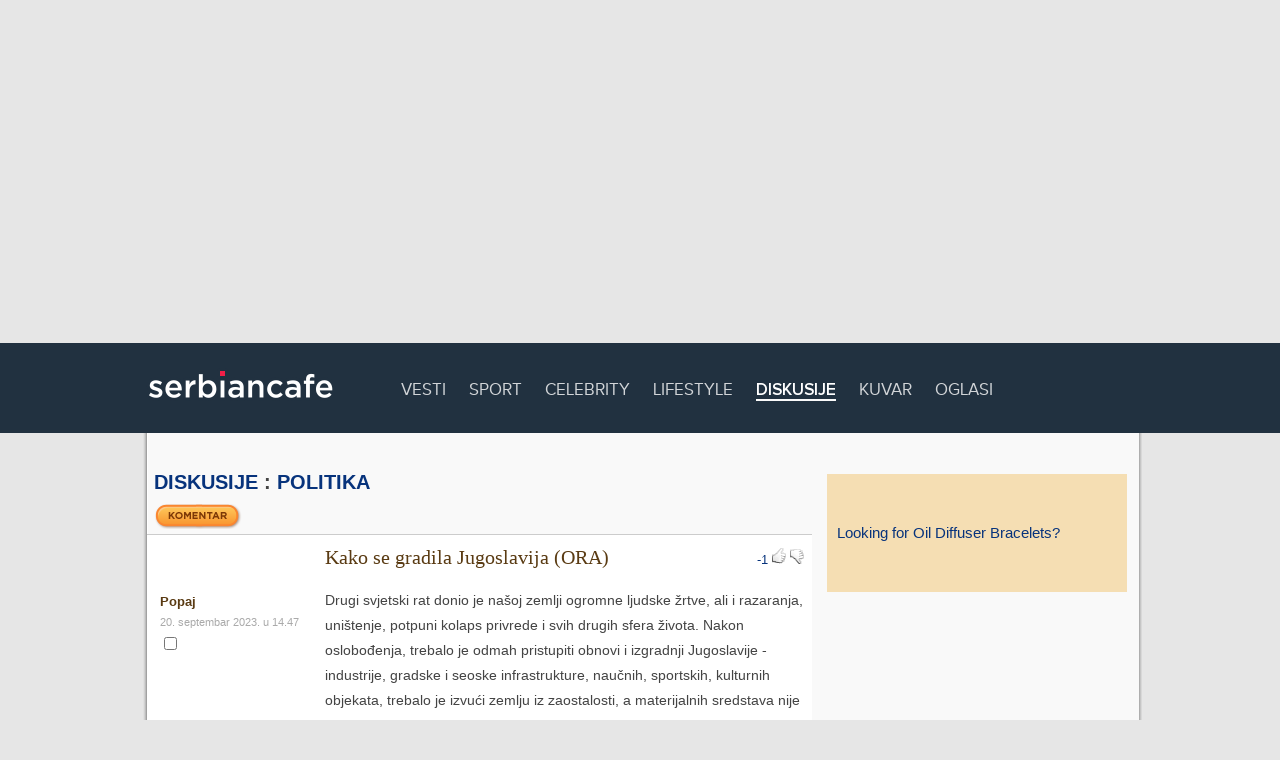

--- FILE ---
content_type: text/html; charset=UTF-8
request_url: https://www.serbiancafe.com/lat/diskusije/mesg/15/17490870/kako-se-gradila-jugoslavija-ora.html?5
body_size: 8679
content:
<!DOCTYPE html>
<html>
<meta charset=utf-8>
<head lang='sr-Latn'>
<title>Diskusije - Forumi</title>
<meta name='keywords' content='drugi, svjetski, donio, nasoj, zemlji, ogromne, ljudske, zrtve, razaranja, unistenje, potpuni, kolaps, privrede, svih, drugih, sfera, zivota, nakon, oslobodjenja, trebalo, odmah, pristupiti, obnovi, izgradnji, jugoslavije, industrije, gradske, seoske, infrastrukture, naucnih, sportskih, kultu, diskusije, srpski, forumi, poruke, teme, komentari' >
<meta name='description' content='Najpopularnije domaće diskusije.' >
<script async src='//pagead2.googlesyndication.com/pagead/js/adsbygoogle.js'></script>
<link rel='icon' href='/_ui/images/logo_icon.png' type='image/png' >
<script type='text/javascript'>function loadCss(url){var link = document.createElement('link');link.type = 'text/css';link.rel = 'stylesheet';link.href = url;document.getElementsByTagName('head')[0].appendChild(link);}</script>

<style rel='stylesheet' type='text/css' >html {margin: -9999px;}</style>

<script type='text/javascript'>loadCss('/_ui/js/min/f=/_ui/webfonts/PN.css,/lat/diskusije/diskusije2.css?16')</script>
	<link rel='stylesheet' type='text/css' href='/_ui/css/screen.css?84401206' >
	<link rel='stylesheet' type='text/css' href='/_ui/css/print.css' media='print' >

	<script async src='/_addons/js/sifr/sifr.js' type='text/javascript'></script>
	<script async src='/_ui/js/main.js' type='text/javascript'></script>

<link type="text/css" href="/css/ui-lightness/jquery-ui-1.7.1.custom.css" rel="Stylesheet" />
<script src="https://ajax.googleapis.com/ajax/libs/jquery/1.3.2/jquery.min.js" type="text/javascript"></script>
<script src="/_ui/js/jquery/jquery-scrolltofixed-min.js" type="text/javascript"></script>
<script src="https://ajax.googleapis.com/ajax/libs/jqueryui/1.7.1/jquery-ui.min.js" type="text/javascript"></script>
<script src="/lat/diskusije/new/js/get_users_avatars.js" type="text/javascript"></script>
<!--[if lt IE 7]>
<link rel="stylesheet" type="text/css" href="/_ui/css/png_fix.css" />
<![endif]--><script async src="//pagead2.googlesyndication.com/pagead/js/adsbygoogle.js"></script>
<!-- #1 Billboard -->
<ins class="adsbygoogle"
     style="display:inline-block;width:970px;height:250px"
     data-ad-client="ca-pub-9154395183332055"
     data-ad-slot="6069140635"></ins>
<script>
(adsbygoogle = window.adsbygoogle || []).push({});
</script>
<style>.top-ad {width: 970px; height: 250px;}</style>
<script type='text/javascript'>var _sf_startpt=(new Date()).getTime()</script>
<script data-ad-client="ca-pub-9154395183332055" async src="https://pagead2.googlesyndication.com/pagead/js/adsbygoogle.js"></script>
</head>

<body>
<div id='navbar'>
	<div id='navbar-inner'>
		<div class='logo'><a href='/' rel='home' title='Serbian Cafe - homepage'><img src='/_ui/images/sc_logo.png' alt='Serbian Cafe' ></a></div>

		<ul>		
			<li ><a href='http://scradar.com'>Vesti</a></li>
			<li ><a href='http://34sad.com'>Sport</a></li>
			<li ><a href='http://pudlica.com'>Celebrity</a></li>
			<li ><a href='http://lifepressmagazin.com'>Lifestyle</a></li>
			<li  class="active"><a href='/lat/diskusije/'>Diskusije</a></li>
			<li ><a href='/lat/kuvar/'>Kuvar</a></li>
			<li ><a href='/lat/oglasi/?1'>Oglasi</a></li>
		</ul>
		
		<div id='search'>
			<!-- <a href=/lat/pretrazivac></a> -->
		</div>
	</div>
</div>

		
<hr class='h' >
<div id='wide-wrap' class=''>
	<div id='inner'>
		<div class='left-content'>
</div>
		
		<div id='wide-content'>
<h2><a href='/lat/diskusije/'>Diskusije</a> : <a href='/lat/diskusije/mesg/15/?1696653891'>Politika</a></h2>

<!--[if lte IE 6]>
<style type='text/css'>
#wide-content {
width: 738px;
padding: 0 2px 0 0;
}

.dprva, .dparna, .dneparna, h2, h4 {
padding-left:13px;
margin-left:0;
}

span.below_treshold {
padding-left: 165px;
}

div.below_treshold span.below_treshold {
margin-left: 165px;
}

div.below_treshold div.rating img.disabled {
display: none;
}

div.below_treshold {
height: 20px;
}

div.below_treshold div.info,
div.below_treshold div.message {
display: none;
}

div.below_treshold 
</style>
<![endif]--><form action='/lat/diskusije/new/brisi.php' method='post'>
<fieldset>
<input type='hidden' name='action' value='predlozibrisanje' />
<input type='hidden' name='num' value='15' />
<input type='hidden' name='thread' value='17490870' /><a class='comment_btn' href='/lat/diskusije/new//post.php?num=15&amp;subject=Kako+se+gradila+Jugoslavija+%28ORA%29&amp;parent=17490870&amp;thread=17490870'><img class="button-img" src="/_ui/images/diskusije/komentar_lat.png" alt=" Komentar " /></a><script type="text/javascript" src="/lat/diskusije/new/js/jquery.url.js" charset="utf-8"></script><script type="text/javascript" src="/lat/diskusije/new/js/vote.js" charset="utf-8"></script><script type="text/javascript" src="/lat/diskusije/new/js/jquery.form.js" charset="utf-8"></script><div class='dprva '>
	<div class='rating' id='17490870'>
		<span class='detailed'>
			<a href='#'> +3 / -4</a>
		</span>
		<span class='sum'>
			<a href='#'>-1</a>
		</span>
			<img src='/lat/diskusije/img/thumb_up2.png' class='up disabled' />
			<img src='/lat/diskusije/img/thumb_down2.png' class='down disabled' />
			<a href='/lat/diskusije/new/vote.php?action=up&id=17490870&num=15&thread=17490870' class='ajax up'><img src='/lat/diskusije/img/thumb_up2.png' /></a>
			<a href='/lat/diskusije/new/vote.php?action=down&id=17490870&num=15&thread=17490870' class='ajax down'><img src='/lat/diskusije/img/thumb_down2.png' /></a>
	</div><div class='subject'>Kako se gradila Jugoslavija (ORA)</div><div class='info'><div class='autor'>Popaj<br/></div><div class='date'>20. septembar 2023. u 14.47</div><div class='brisanje'><input type='checkbox' name='17490870' /></div></div>
<div class='message'>Drugi svjetski rat donio je našoj zemlji ogromne ljudske žrtve, ali i razaranja, uništenje, potpuni kolaps privrede i svih drugih sfera života. Nakon oslobođenja, trebalo je odmah pristupiti obnovi i izgradnji Jugoslavije - industrije, gradske i seoske infrastrukture, naučnih, sportskih, kulturnih objekata, trebalo je izvući zemlju iz zaostalosti, a materijalnih sredstava nije bilo dovoljno...<br />
<br />
<a href="/lat/diskusije/new/redirect.php?url=https://www.youtube.com/watch?v=MUMfRBrIS00" >https://www.youtube.com/watch?v=MUMfRBrIS00</a><br />
</div></div><div class='dneparna below_treshold'>
	<div class='rating' id='17490878'>
		<span class='detailed'>
			<a href='#'> +0 / -4</a>
		</span>
		<span class='sum'>
			<a href='#'>-4</a>
		</span>
			<img src='/lat/diskusije/img/thumb_up2.png' class='up disabled' />
			<img src='/lat/diskusije/img/thumb_down2.png' class='down disabled' />
			<a href='/lat/diskusije/new/vote.php?action=up&id=17490878&num=15&thread=17490870' class='ajax up'><img src='/lat/diskusije/img/thumb_up2.png' /></a>
			<a href='/lat/diskusije/new/vote.php?action=down&id=17490878&num=15&thread=17490870' class='ajax down'><img src='/lat/diskusije/img/thumb_down2.png' /></a>
	</div><span class='below_treshold'><span class='author'>zlatiborac</span>Poruka negativno ocenjena. <a href=''>Pokaži</a><br /><br /></span><div class='info'><div class='autor'>zlatiborac<br/></div><div class='date'>20. septembar 2023. u 15.30</div><div class='brisanje'><input type='checkbox' name='17490878' /></div></div>
<div class='message'>„Kako se gradila Jugoslavija (ORA)” <br />
<br />
Po put cardaka: „ni na nebu ni na zemlji”...<br />
<br />
Lepo-lako bese u toj Jugi<br />
Bit` proleter u zadrugi,<br />
<br />
U zadrugi samovlasti<br />
gde slobodno možeš krasti,<br />
<br />
Krasti u po bela dana<br />
to ne bese vise mana<br />
<br />
Krasti u po bela dana<br />
to hne bese vise mana,<br />
<br />
Mana predje u vrlinu<br />
laz premete u istinu,<br />
<br />
U istinu nove vere<br />
koja stvara proletere,<br />
<br />
Proletere nova kova<br />
neradnika i lazova,<br />
<br />
Lazova ćeš naći vazda<br />
bez ucena i odmazda,<br />
<br />
Jer odmazda ceka zna se<br />
za burzuje vise klase,<br />
<br />
Kl;ase treba cistit` javno<br />
mi smo drustv ravnopravno,<br />
<br />
Ravnopravno,radno,svesno<br />
za burzuje nepodesno,<br />
<br />
Nepodesno druže zna se<br />
jer ne mogu tlacit mase,<br />
<br />
Mase sto su žrtve dale<br />
za najviše ideale,<br />
<br />
Ideale slavnih misli<br />
za kojim smo svesno isli,<br />
<br />
Isli gordo,smelo, prvi<br />
pod barjakom boje krvi. <br />
<br />
P.s. 'Nema odmora - dok traje obmana'<br />
<br />
</div></div><div class='dparna '>
	<div class='rating' id='17490880'>
		<span class='detailed'>
			<a href='#'> +4 / -2</a>
		</span>
		<span class='sum'>
			<a href='#'>+2</a>
		</span>
			<img src='/lat/diskusije/img/thumb_up2.png' class='up disabled' />
			<img src='/lat/diskusije/img/thumb_down2.png' class='down disabled' />
			<a href='/lat/diskusije/new/vote.php?action=up&id=17490880&num=15&thread=17490870' class='ajax up'><img src='/lat/diskusije/img/thumb_up2.png' /></a>
			<a href='/lat/diskusije/new/vote.php?action=down&id=17490880&num=15&thread=17490870' class='ajax down'><img src='/lat/diskusije/img/thumb_down2.png' /></a>
	</div><div class='info'><div class='autor'>C_A_B_O<br/></div><div class='date'>20. septembar 2023. u 16.02</div><div class='brisanje'><input type='checkbox' name='17490880' /></div></div>
<div class='message'>kako se gladila ...UBIJANJEM boljih,pametnijih,imucnijih i OBRAZOVANIJIH SRBA...otimanjem imovine do sredine pedestih, Marshalovim Planom,Shermanima i Thunderjetima,ZALICAMA i POzerevcima,Mitrovicama ...GRADILO se na TIDJEM, DIREKTORI su bili kelneri i mesari koji po nekad u UNIFORMI polozise koji ispit...MORADE narodni rezim da otpusti ono malo PREZIVJELIH iz zatvoraaa da ist apocMe raditi...BIJAHU i „radnicke ” i gradjanske karte a i posebni „magacini” novogodisnju balovi ljubicice od 120 kiiiila ONO malo [ropagande ala „lubav i moda” potraja samo oko crnograda i Agrama dok je seljek GLADOVAO i na svom ( ostacima) a i u zadruzi...<br />
<br />
ONO oko akcijaaaKOME pricaju o „dobrovoljnosti” kad si mor' da upses fax makar 2je udarnicke a i to nije vazilo za ceri i sivove Narodnih „neprijatelja”...još 1959 je na sluzbenim dokumentima pisalo Smrt fasizmu...nikad NACIZMU...crnograd naseli komy smece odsvakle a još pedesetih se SRPSKO radnistvo raseljavalo iz BG po nekim N.Travnicima,moSStarima, HraSSnicama ...<br />
<br />
SMRT KOMUNIZMU dodje ..al'PREKASNO</div></div><div class='dneparna '>
	<div class='rating' id='17490907'>
		<span class='detailed'>
			<a href='#'> +1 / -2</a>
		</span>
		<span class='sum'>
			<a href='#'>-1</a>
		</span>
			<img src='/lat/diskusije/img/thumb_up2.png' class='up disabled' />
			<img src='/lat/diskusije/img/thumb_down2.png' class='down disabled' />
			<a href='/lat/diskusije/new/vote.php?action=up&id=17490907&num=15&thread=17490870' class='ajax up'><img src='/lat/diskusije/img/thumb_up2.png' /></a>
			<a href='/lat/diskusije/new/vote.php?action=down&id=17490907&num=15&thread=17490870' class='ajax down'><img src='/lat/diskusije/img/thumb_down2.png' /></a>
	</div><div class='info'><div class='autor'>Seeb-VN1700<br/></div><div class='date'>20. septembar 2023. u 18.15</div><div class='brisanje'><input type='checkbox' name='17490907' /></div></div>
<div class='message'>zlatiborac ipak se znao bar neki red.<br />
Kradje su pocele kasnije, mnogo kasnije. Ljudi su se bojali i kako kažu i zidovi su imali usi.<br />
Moj susjed kad bi malo popio zapjevao bi Bana Jelacica, a Srbe imao za najbolje prijatelje, tukao se za njih na igrankama i sl.<br />
Ali neko je nazvao miliciju i oni dodjese i odvedose mog susjeda.<br />
U radnickoj kantini jedan u vrijeme jela vidio kamion sabacke registracije i rekao „evo opet ovih cigana”. Iako mnogi za Sabcane kažu da su cigani, ali taj radnik otisao radi te recenice dva mjeseca na robiju. Znam covjeka i sve je samo nije nacionalista.<br />
U jednom restoranu jedan prigovorio zašto je Titova slika tu. Dosao nakon par dana sav u modricama..<br />
Bio sam mali kad su dosli sa automatima po moga oca i odveli ga.<br />
U firmi gdje je radio, radio je na održavanju i jednog krana. Kran jednom doslo do ostecenja i odmah se pomišlja na diverziju..<br />
<br />
I tako malo se toga zna, ali u vrijeme bravara nije bilo zayebancije.<br />
<br />
-</div></div><div class='dparna '>
	<div class='rating' id='17490909'>
		<span class='detailed'>
			<a href='#'> +3 / -2</a>
		</span>
		<span class='sum'>
			<a href='#'>+1</a>
		</span>
			<img src='/lat/diskusije/img/thumb_up2.png' class='up disabled' />
			<img src='/lat/diskusije/img/thumb_down2.png' class='down disabled' />
			<a href='/lat/diskusije/new/vote.php?action=up&id=17490909&num=15&thread=17490870' class='ajax up'><img src='/lat/diskusije/img/thumb_up2.png' /></a>
			<a href='/lat/diskusije/new/vote.php?action=down&id=17490909&num=15&thread=17490870' class='ajax down'><img src='/lat/diskusije/img/thumb_down2.png' /></a>
	</div><div class='info'><div class='autor'>CAHJAP<br/></div><div class='date'>20. septembar 2023. u 19.33</div><div class='brisanje'><input type='checkbox' name='17490909' /></div></div>
<div class='message'>Popaj<br />
„Kako se gradila Jugoslavija”<br />
<br />
~~~~~~~~~~~~<br />
<br />
...na grbači i štetu Srpskoga naroda i države.</div></div><div class='dneparna '>
	<div class='rating' id='17490910'>
		<span class='detailed'>
			<a href='#'> +1 / -1</a>
		</span>
		<span class='sum'>
			<a href='#'>0</a>
		</span>
			<img src='/lat/diskusije/img/thumb_up2.png' class='up disabled' />
			<img src='/lat/diskusije/img/thumb_down2.png' class='down disabled' />
			<a href='/lat/diskusije/new/vote.php?action=up&id=17490910&num=15&thread=17490870' class='ajax up'><img src='/lat/diskusije/img/thumb_up2.png' /></a>
			<a href='/lat/diskusije/new/vote.php?action=down&id=17490910&num=15&thread=17490870' class='ajax down'><img src='/lat/diskusije/img/thumb_down2.png' /></a>
	</div><div class='info'><div class='autor'>Starac_Foco<br/>(--)</div><div class='date'>20. septembar 2023. u 22.13</div><div class='brisanje'><input type='checkbox' name='17490910' /></div></div>
<div class='message'>Gradilo se upak. <br />
<br />
Kanal Dunav Tisa Dunav premda je u izvjesnoj formi postojao još za austrijskog vremena je najvecim dijelom izgradjen pod upravom druga Joze Mafijoze i bio jedan od najvecih projekata na svijetu u to doba, radjen je 20 godina. Po kolicini iskopane zemlje uporediv sa panamskim kanalom...<br />
<br />
Pruga Beograd bar ima skoro 500km 250 tunela i 230 mostova, i to je gradjevinsko cudo i pravljena je 20 godina. <br />
<br />
Itd.<br />
<br />
У време изградње, Хидросистема ДТД сматран је за један од највећих инвестиционих пројеката. Његова величина може се сагледати и кроз податак да је за градњу овог комплексног хидролошког система било потребно ископати 130 милиона кубика земље, а за настанак Панамског канала 179 милиона кубика земље.<br />
<br />
Идејни творац Хидросистема ДТД је инжењер Никола Мирков, који је 1947. године изложио идеју о градњи. Пре него што су почели радови на Хидросистема ДТД постојало је свега 170 km канала, пет преводница – Бездан, Мали Стапар, Бечеј, Клек и Итебеј и четири уставе. Рад на плану за градњу трајао је читаву деценију, док је сам Хидросистем грађен од 1957. до 1977. године. Завршетком градње Хидросистема ДТД сматра се година пуштања бране на Тиси, односно 1977. година.[3]<br />
<br />
Хидросистем ДТД са природним и делимично реконструисаним водотоцима има 960 km, од чега је пловно 600 km. Својом мрежом повезује 80 војвођанских насеља, а у оквиру система постоје 23 уставе, пет сигурносних устава, затим 15 бродских преводница и још пет које нису више у функцији, пет великих црпних станица и 86 мостова (64 друмска, 21 железнички и један пешачки).<br />
<br />
Beograd - Bar pruga<br />
<br />
Тунели<br />
Постоји 254 тунела у укупној дужини 114,4 km, што износи 24% дужине пруге.<br />
<br />
Најдужи тунел је „Созина” на деоници Подгорица—Бар од 6.170 m. Следећи тунели по дужини су „Златибор”(6.169 m)[4], „Требешница” (5.170 m), „Голеш” (4.949 m), „Островица” (3.831 m) и „Мојковац” (3.243 m).<br />
<br />
Највише тунела је на делу пруге Бранешци—Штрпце, у укупној дужини од 29,4 km, затим на Златибору 22 тунела у дужини од 17.940 m, на деоници Лучице—Гостун 16 тунела дужине 13.039 m, и на деоници Колашин—Братоножићи 54 тунела у дужини од 23.784 m.[3]<br />
<br />
Мостови<br />
Дуж пруге постоји 234 моста у укупној дужини од 14,6 km. Од тога је 206 бетонских мостова укупне дужине 10.760 m и 28 челичних мостова дужине 3.833 m. Најдужи и најатрактивнији мост јесте мост изнад Мале ријеке, а за њим по дужини истичу се и мостови „Љубовиђа” (450 m), „Увац” (308 m).[3]<br />
<br />
</div></div><div class='dparna below_treshold'>
	<div class='rating' id='17490936'>
		<span class='detailed'>
			<a href='#'> +0 / -4</a>
		</span>
		<span class='sum'>
			<a href='#'>-4</a>
		</span>
			<img src='/lat/diskusije/img/thumb_up2.png' class='up disabled' />
			<img src='/lat/diskusije/img/thumb_down2.png' class='down disabled' />
			<a href='/lat/diskusije/new/vote.php?action=up&id=17490936&num=15&thread=17490870' class='ajax up'><img src='/lat/diskusije/img/thumb_up2.png' /></a>
			<a href='/lat/diskusije/new/vote.php?action=down&id=17490936&num=15&thread=17490870' class='ajax down'><img src='/lat/diskusije/img/thumb_down2.png' /></a>
	</div><span class='below_treshold'><span class='author'>dr-mors</span>Poruka negativno ocenjena. <a href=''>Pokaži</a><br /><br /></span><div class='info'><div class='autor'>dr-mors<br/></div><div class='date'>21. septembar 2023. u 14.45</div><div class='brisanje'><input type='checkbox' name='17490936' /></div></div>
<div class='message'>- i pevako se:<br />
<br />
<a href="/lat/diskusije/new/redirect.php?url=https://www.youtube.com/watch?v=_XAMfnrJnwI" >https://www.youtube.com/watch?v=_XAMfnrJnwI</a></div></div><div class='dneparna '>
	<div class='rating' id='17490940'>
		<span class='detailed'>
			<a href='#'> +1 / -0</a>
		</span>
		<span class='sum'>
			<a href='#'>+1</a>
		</span>
			<img src='/lat/diskusije/img/thumb_up2.png' class='up disabled' />
			<img src='/lat/diskusije/img/thumb_down2.png' class='down disabled' />
			<a href='/lat/diskusije/new/vote.php?action=up&id=17490940&num=15&thread=17490870' class='ajax up'><img src='/lat/diskusije/img/thumb_up2.png' /></a>
			<a href='/lat/diskusije/new/vote.php?action=down&id=17490940&num=15&thread=17490870' class='ajax down'><img src='/lat/diskusije/img/thumb_down2.png' /></a>
	</div><div class='info'><div class='autor'>zlatiborac<br/></div><div class='date'>21. septembar 2023. u 15.00</div><div class='brisanje'><input type='checkbox' name='17490940' /></div></div>
<div class='message'><br />
<a href="/lat/diskusije/new/redirect.php?url=https://www.youtube.com/watch?v=DY0NLncYEXE" >https://www.youtube.com/watch?v=DY0NLncYEXE</a><br />
</div></div><div class='dparna originator '>
	<div class='rating' id='17490942'>
		<span class='detailed'>
			<a href='#'> +1 / -3</a>
		</span>
		<span class='sum'>
			<a href='#'>-2</a>
		</span>
			<img src='/lat/diskusije/img/thumb_up2.png' class='up disabled' />
			<img src='/lat/diskusije/img/thumb_down2.png' class='down disabled' />
			<a href='/lat/diskusije/new/vote.php?action=up&id=17490942&num=15&thread=17490870' class='ajax up'><img src='/lat/diskusije/img/thumb_up2.png' /></a>
			<a href='/lat/diskusije/new/vote.php?action=down&id=17490942&num=15&thread=17490870' class='ajax down'><img src='/lat/diskusije/img/thumb_down2.png' /></a>
	</div><div class='info'><div class='autor'>Popaj<br/></div><div class='date'>21. septembar 2023. u 15.22</div><div class='brisanje'><input type='checkbox' name='17490942' /></div></div>
<div class='message'>Neprijatelji JUGOSLAVIJE nisu prijatelji SRBIJE!</div></div><div class='dneparna '>
	<div class='rating' id='17490943'>
		<span class='detailed'>
			<a href='#'> +1 / -3</a>
		</span>
		<span class='sum'>
			<a href='#'>-2</a>
		</span>
			<img src='/lat/diskusije/img/thumb_up2.png' class='up disabled' />
			<img src='/lat/diskusije/img/thumb_down2.png' class='down disabled' />
			<a href='/lat/diskusije/new/vote.php?action=up&id=17490943&num=15&thread=17490870' class='ajax up'><img src='/lat/diskusije/img/thumb_up2.png' /></a>
			<a href='/lat/diskusije/new/vote.php?action=down&id=17490943&num=15&thread=17490870' class='ajax down'><img src='/lat/diskusije/img/thumb_down2.png' /></a>
	</div><div class='info'><div class='autor'>zlatiborac<br/></div><div class='date'>21. septembar 2023. u 15.57</div><div class='brisanje'><input type='checkbox' name='17490943' /></div></div>
<div class='message'>To se podrazumeva druže popaje,<br />
<br />
U protivnom nebi ti pokretao provokativne teme na ovom forumu...</div></div><div class='dparna '>
	<div class='rating' id='17491190'>
		<span class='detailed'>
			<a href='#'> +1 / -2</a>
		</span>
		<span class='sum'>
			<a href='#'>-1</a>
		</span>
			<img src='/lat/diskusije/img/thumb_up2.png' class='up disabled' />
			<img src='/lat/diskusije/img/thumb_down2.png' class='down disabled' />
			<a href='/lat/diskusije/new/vote.php?action=up&id=17491190&num=15&thread=17490870' class='ajax up'><img src='/lat/diskusije/img/thumb_up2.png' /></a>
			<a href='/lat/diskusije/new/vote.php?action=down&id=17491190&num=15&thread=17490870' class='ajax down'><img src='/lat/diskusije/img/thumb_down2.png' /></a>
	</div><div class='info'><div class='autor'>dr-mors<br/></div><div class='date'>26. septembar 2023. u 14.13</div><div class='brisanje'><input type='checkbox' name='17491190' /></div></div>
<div class='message'>„zlatiborac” aka Beresi,<br />
koliko puta btreba da ti se kaže, kada ulazis u srpsku kafanu da skines<br />
kece?!!</div></div><div class='dneparna '>
	<div class='rating' id='17491192'>
		<span class='detailed'>
			<a href='#'> +1 / -2</a>
		</span>
		<span class='sum'>
			<a href='#'>-1</a>
		</span>
			<img src='/lat/diskusije/img/thumb_up2.png' class='up disabled' />
			<img src='/lat/diskusije/img/thumb_down2.png' class='down disabled' />
			<a href='/lat/diskusije/new/vote.php?action=up&id=17491192&num=15&thread=17490870' class='ajax up'><img src='/lat/diskusije/img/thumb_up2.png' /></a>
			<a href='/lat/diskusije/new/vote.php?action=down&id=17491192&num=15&thread=17490870' class='ajax down'><img src='/lat/diskusije/img/thumb_down2.png' /></a>
	</div><div class='info'><div class='autor'>zlatiborac<br/></div><div class='date'>26. septembar 2023. u 14.32</div><div class='brisanje'><input type='checkbox' name='17491192' /></div></div>
<div class='message'>Cuj ba Baljo,<br />
<br />
To što se tebi u ogledalu od sajkace prividja kece je zato: sto te neko sa batinom raspalio po sred fesa koji sad izgleda ko i sajkaca - jasno!<br />
<br />
A sad sikter i pravo kod odze u djamiju i ne zaboravi ispred  skinut` papuce...<br />
;-)</div></div><div class='forum-actions'><span class='post-comment'><a class='comment_btn' href='/lat/diskusije/new//post.php?num=15&amp;subject=Kako+se+gradila+Jugoslavija+%28ORA%29&amp;parent=17490870&amp;thread=17490870'><img class="button-img" src="/_ui/images/diskusije/komentar_lat.png" alt=" Komentar " /></a></span><a href='/lat/diskusije/new/omiljene.php?num=15&amp;thread=17490870&amp;author=Popaj&amp;subject=Kako+se+gradila+Jugoslavija+%28ORA%29'><img src='/lat/diskusije/img/uomiljene.gif' alt='Zapamti ovu temu!' /></a><span class='suggest-button'><input type='image' src='/lat/diskusije/img/delete.gif' alt='Predložite brisanje!' /></span></div></fieldset></form>		</div> <!-- #content -->
		
		<hr class="h" >
		
		
	</div> <!-- #inner -->
		
	<div class="right-content">
<a style='font-size: 1.3em; padding: 50px 10px; background: wheat; width: 280px; display: block;' href='https://www.amazon.com/Bracelets-Essential-Aromatherapy-included-Minimalist/dp/B079ZN5XH9/ref=sr_1_47_a_it?ie=UTF8&qid=1521396971&sr=8-47&keywords=oil%2Bdiffuser%2Bbracelets'>Looking for Oil Diffuser Bracelets?</a></div>
<div id='bottom-ad'>
</div>
 

	</div>
		
</div> <!-- #wrap -->
<div id='footer'>
	<div id='footer-inner-wide'>
		<div class='footer-title'>Ne, ne. To nije sve. Pogledajte i ostale sekcije: <span class='r'></span></div>

		<div class='footer-cat'>
			<h3><a href='http://teslio.com'>Teslio</a></h3>
			<ul>
				<li><a href='http://teslio.com/user/search/posts'>Blogovi</a></li>
				<li><a href='http://teslio.com/groups'>Grupe</a></li>
				<li><a href='http://teslio.com/user/search/users'>Profili</a></li>
				<li><a href='http://teslio.com/user/search/photos'>Slike</a></li>
				<li><a href='http://teslio.com/user/organize'>Moj Teslio</a></li>
			</ul>
		</div>
		
		<div class='footer-cat'>
			<h3>Društvo</h3>
			<ul>
				<li><a href='/lat/diskusije'>Diskusije</a></li>
				<li><a href='/lat/oglasi/?1'>Oglasi</a></li>
			</ul>
		</div>
		
		<div class='footer-cat'>
			<h3>Informacije</h3>
			<ul>
				<li><a href='/lat/imenik'>Imenik</a></li>
				<li><a href='http://www.metak.com'>Rečnik</a></li>
				<li><a href='http://scradar.com'>Vesti</a></li>
			</ul>
		</div>
		
		<div class='footer-cat'>
			<h3>Zabava</h3>
			<ul>
				<li><a href='/lat/ankete'>Ankete</a></li>
				<li><a href='/lat/horoskop'>Horoskop</a></li>
				<li><a href='/lat/igrice'>Igrice</a></li>
				<li><a href='/lat/kuvar'>Kuvar</a></li>
				<li><a href='/lat/sudoku'>Sudoku</a></li>
			</ul>
		</div>
		
		<div class='footer-cat'>
			<h3>Ostalo</h3>
			<ul>
				<li><a href='/lat/marketing'>Marketing</a></li>
			</ul>
		</div>	
	</div> <!-- #footer-inner -->

</div> <!-- #footer -->

<div id='copyright'>
	<div id='copyright-inner'>
		<div id='lang'>
		
<form action='/index.php'>
<fieldset><img src='/_ui/images/flags/US.png' alt='' ><select name="drzava" onchange="window.location='/?nova='+this.options[this.selectedIndex].value">
<option value="">Izaberite državu:</option>
<option value="AU">Australija</option>
<option value="AT">Austrija</option>
<option value="BA">Bosna i Hercegovina</option>
<option value="ME">Crna Gora</option>
<option value="EU">Evropska Unija</option>
<option value="FR">Francuska</option>
<option value="NL">Holandija</option>
<option value="HR">Hrvatska</option>
<option value="CA">Kanada</option>
<option value="DE">Nemačka</option>
<option value="US" selected="selected" >Sjedinjene Američke Države (SAD)</option>
<option value="RS">Srbija</option>
<option value="CH">Švajcarska</option>
<option value="SE">Švedska</option>
<option value="GB">Velika Britanija</option>
</select><span>Latinica | <a href="/index.php?lang=cir">Ћирилица</a> | <a href="/index.php?lang=eng">English</a></span>
</fieldset>
</form>
			
		
		</div> <!-- #lang -->

<div id='copy'> 
&#169; Trend Builder Inc. i saradnici. Sva prava zadržana. <span><a href='/lat/marketing/uslovikoristenja.php' rel='nofollow'>Terms of use</a> -  <a href='/lat/marketing/privacypolicy.php' rel='nofollow'>Privacy policy</a> - <a href='/lat/marketing/'>Marketing</a></span>
</div>
	</div> <!-- #copyright-inner -->
</div> <!-- #copyright -->

<script type='text/javascript'>

  var _gaq = _gaq || [];
  _gaq.push(['_setAccount', 'UA-2604248-1']);
  _gaq.push(['_setDomainName', 'none']);
  _gaq.push(['_setAllowLinker', true]);
  _gaq.push(['_trackPageview']);

  (function() {
    var ga = document.createElement('script'); ga.type = 'text/javascript'; ga.async = true;
    ga.src = ('https:' == document.location.protocol ? 'https://ssl' : 'http://www') + '.google-analytics.com/ga.js';
    var s = document.getElementsByTagName('script')[0]; s.parentNode.insertBefore(ga, s);
  })();

</script>
.
<script defer src="https://static.cloudflareinsights.com/beacon.min.js/vcd15cbe7772f49c399c6a5babf22c1241717689176015" integrity="sha512-ZpsOmlRQV6y907TI0dKBHq9Md29nnaEIPlkf84rnaERnq6zvWvPUqr2ft8M1aS28oN72PdrCzSjY4U6VaAw1EQ==" data-cf-beacon='{"version":"2024.11.0","token":"df0ad534058a48b09f2828ea1cefbd17","r":1,"server_timing":{"name":{"cfCacheStatus":true,"cfEdge":true,"cfExtPri":true,"cfL4":true,"cfOrigin":true,"cfSpeedBrain":true},"location_startswith":null}}' crossorigin="anonymous"></script>
</body>
</html>


--- FILE ---
content_type: text/html; charset=utf-8
request_url: https://www.google.com/recaptcha/api2/aframe
body_size: 269
content:
<!DOCTYPE HTML><html><head><meta http-equiv="content-type" content="text/html; charset=UTF-8"></head><body><script nonce="HnW9pbZWTnBNkX-Y_ZT_hg">/** Anti-fraud and anti-abuse applications only. See google.com/recaptcha */ try{var clients={'sodar':'https://pagead2.googlesyndication.com/pagead/sodar?'};window.addEventListener("message",function(a){try{if(a.source===window.parent){var b=JSON.parse(a.data);var c=clients[b['id']];if(c){var d=document.createElement('img');d.src=c+b['params']+'&rc='+(localStorage.getItem("rc::a")?sessionStorage.getItem("rc::b"):"");window.document.body.appendChild(d);sessionStorage.setItem("rc::e",parseInt(sessionStorage.getItem("rc::e")||0)+1);localStorage.setItem("rc::h",'1768925535237');}}}catch(b){}});window.parent.postMessage("_grecaptcha_ready", "*");}catch(b){}</script></body></html>